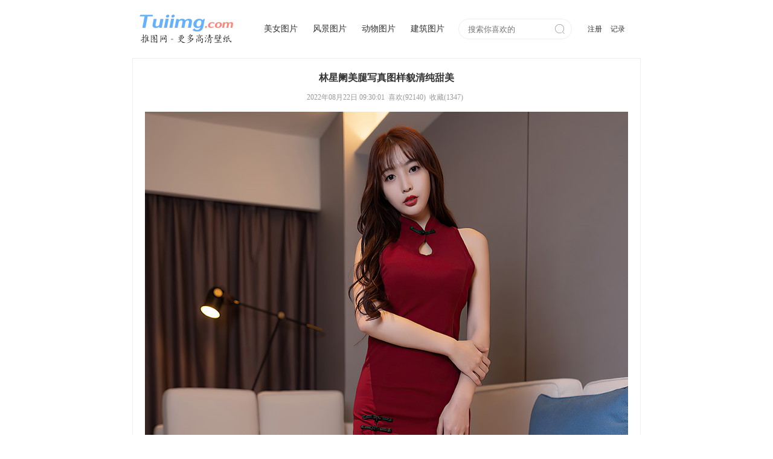

--- FILE ---
content_type: text/html;charset=utf-8
request_url: https://www.tuiimg.com/meinv/2602/
body_size: 1583
content:
<!DOCTYPE html PUBLIC "-//W3C//DTD XHTML 1.0 Transitional//EN" "http://www.w3.org/TR/xhtml1/DTD/xhtml1-transitional.dtd">
<html xmlns="http://www.w3.org/1999/xhtml">
<head>
<meta http-equiv="Content-Type" content="text/html; charset=utf-8" />
<meta http-equiv="Cache-Control" content="no-transform" />
<meta http-equiv="Cache-Control" content="no-siteapp" />
<meta name="applicable-device" content="pc">
<title>林星阑美腿写真图样貌清纯甜美 - 推图网</title>
<meta name="keywords" content="秀人网,林星阑,美腿" />
<link rel="alternate" media="only screen and(max-width: 640px)" href="https://m.tuiimg.com/meinv/2602/">
<link href="https://www.tuiimg.com/css/beauty.css?116" rel="stylesheet" type="text/css" />
</head>

<body>
<div class="header">
   <div class="logo"><a href="https://www.tuiimg.com/"><img src="https://www.tuiimg.com/images/logo.png?n" alt="推图网" /></a></div>
   <div class="nav"><a href="https://www.tuiimg.com/meinv/">美女图片</a><a href="https://www.tuiimg.com/fengjing/">风景图片</a><a href="https://www.tuiimg.com/dongwu/">动物图片</a><a href="https://www.tuiimg.com/jianzhu/">建筑图片</a></div>
   <div class="search"><form id="forms" name="forms" method="post" action="https://www.tuiimg.com/search/"><span><input type="text" name="skey" id="skey" value="" placeholder="搜索你喜欢的" /><i class="iconfont">&#xe7da;</i></span></form></div>
   <div class="login"><a href="https://www.tuiimg.com/account/reg.php">注册</a><a href="https://www.tuiimg.com/history.php">记录</a></div>
</div>
<div class="main" id="main">
   <h1>林星阑美腿写真图样貌清纯甜美</h1>
   <p><span>2022年08月22日 09:30:01</span><span id="love">喜欢(92140)</span><span id="collect">收藏(1347)</span></p>
   <div class="content" id="content"><img src="https://i.tuiimg.net/006/2602/1.jpg" alt="林星阑美腿写真图样貌清纯甜美" id="nowimg" /></div>
   <div class="send"><span class="like" id="mylike">本期不错</span><span id="myfav">收藏此图</span></div>
   <div class="info">相关专题：<a href="https://www.tuiimg.com/tag/meitui/">美腿</a><a href="https://www.tuiimg.com/xiuren/">秀人网</a><a href="https://www.tuiimg.com/tag/linxinglan/">林星阑</a><span id="tips">提示：点击图片可以查看下一张</span></div>
   <div class="cache" id="cache"></div>
</div>
<div class="other">
   <p>推荐美图</p>
   <ul id="other">
      <li><a href="https://www.tuiimg.com/meinv/3214/" class="pic"><img src="https://i.tuiimg.net/007/3214/c.jpg"  alt="美女模特媛媛酱性感黑色短裙写真图" /></a><a href="https://www.tuiimg.com/meinv/3214/" class="title">美女模特媛媛酱性感黑色短裙写真图</a></li><li><a href="https://www.tuiimg.com/meinv/3279/" class="pic"><img src="https://i.tuiimg.net/007/3279/c.jpg"  alt="养眼妹子玥儿玥蓝色短裙真是美极了" /></a><a href="https://www.tuiimg.com/meinv/3279/" class="title">养眼妹子玥儿玥蓝色短裙真是美极了</a></li><li><a href="https://www.tuiimg.com/meinv/3530/" class="pic"><img src="https://i.tuiimg.net/008/3530/c.jpg"  alt="苗条小姐姐沐言白色学妹服饰写真图" /></a><a href="https://www.tuiimg.com/meinv/3530/" class="title">苗条小姐姐沐言白色学妹服饰写真图</a></li><li><a href="https://www.tuiimg.com/meinv/3580/" class="pic"><img src="https://i.tuiimg.net/008/3580/c.jpg"  alt="美女白芷连衣裙美图曼妙身姿十分动人" /></a><a href="https://www.tuiimg.com/meinv/3580/" class="title">美女白芷连衣裙美图曼妙身姿十分动人</a></li><li><a href="https://www.tuiimg.com/meinv/3613/" class="pic"><img src="https://i.tuiimg.net/008/3613/c.jpg"  alt="性感女神尤妮丝别致惹火身材藏不住" /></a><a href="https://www.tuiimg.com/meinv/3613/" class="title">性感女神尤妮丝别致惹火身材藏不住</a></li>   </ul>
</div>
<div class="footer">本站所推美女图片等图片资源均收集于互联网，若有侵犯版权请留言告知，我们会立即更正。<br />Copyright &copy; 推图网 www.tuiimg.com</div>
<script type="text/javascript" src="https://www.tuiimg.com/css/tuiimg.js"></script>
</body>
</html>

--- FILE ---
content_type: text/css
request_url: https://www.tuiimg.com/css/beauty.css?116
body_size: 1724
content:
@charset "utf-8";
body {font-size: 12px;color: #333;background-color: #FFF;margin: 0;padding: 0;}
img {border: none;}
i,em {font-style: normal;}
a {color: #333;text-decoration: none;}
a:hover {color: #66B1FF;text-decoration: underline;}
ul,li,dl,dt,dd,p,h1,h2 {margin: 0;padding: 0;list-style-type: none;}
input,form {margin: 0;padding: 0;outline: none;}
input:-webkit-autofill {-webkit-box-shadow: 0 0 0px 1000px white inset !important;}
@font-face {font-family: 'iconfont';src: url('https://www.tuiimg.com/css/iconfont/iconfont.eot');src: url('https://www.tuiimg.com/css/iconfont/iconfont.eot?#iefix') format('embedded-opentype'),url('https://www.tuiimg.com/css/iconfont/iconfont.woff2') format('woff2'),url('https://www.tuiimg.com/css/iconfont/iconfont.woff') format('woff'),url('https://www.tuiimg.com/css/iconfont/iconfont.ttf') format('truetype'),url('https://www.tuiimg.com/css/iconfont/iconfont.svg#iconfont') format('svg');}
.iconfont {font-family: "iconfont" !important;font-size: 16px;font-style: normal;-webkit-font-smoothing: antialiased;-moz-osx-font-smoothing: grayscale;}
.header {height: 96px;width: 842px;margin: 0 auto;}
.logo {float: left;height: 60px;width: 194px;padding: 24px 0 0 12px;}
.logo img {height: 48px;width: 155px;}
.nav {float: left;height: 44px;width: 334px;}
.nav a,.nav h1,.nav i {font-size: 14px;line-height: 34px;text-align: center;display: inline-block;height: 34px;width: 80px;margin: 31px 1px 0 0;}
.nav a:hover,.nav h1 {color: #333;text-decoration: none;background-color: #EEE;border-radius: 50px;}
.nav h1 {font-size: 14px;font-weight: normal;width: 79px;padding-left: 1px;}
.search {float: left;height: 40px;width: 190px;}
.search span {float: left;height: 32px;width: 186px;margin-top: 31px;border: 1px solid #EEE;border-radius: 50px;}
.search input {display: inline;float: left;height: 30px;width: 132px;margin-left: 14px;border: 1px solid #FFF;}
.search i {font-size: 19px;color: #999;float: left;padding: 5px 0 0 9px;cursor: pointer;}
.login {float: left;height: 90px;width: 100px;padding-left: 10px;}
.login a {display: inline-block;margin-top: 40px;margin-left: 14px;}
.login a:hover {color: #66B1FF;}
.main {width: 840px;margin: 0 auto;border: 1px solid #EEE;}
.main h1 {font-size: 16px;font-weight: 600;text-align: center;height: 34px;width: 840px;margin-top: 22px;}
.main p {color: #999;text-align: center;height: 22px;width: 840px;}
.main p span {margin-right: 6px;}
.main span#openlist {cursor: pointer;}
.main span.open,.main span#openlist:hover {color: #66B1FF;}
.content {text-align: center;width: 840px;}
.content img {display: block;margin: 10px auto 0 auto;}
.contentopen img {cursor: auto;}
.page {background-color: #F0F0F0;height: 46px;width: 800px;margin: 0 auto;}
.page span {line-height: 46px;text-align: center;float: left;height: 46px;width: 33%;cursor: pointer;}
.page span.all {width: 34%;}
.page span.pre {background: url("https://www.tuiimg.com/images/page.gif") no-repeat right center;}
.page span.next {background: url("https://www.tuiimg.com/images/page.gif") no-repeat left center;}
.page a {display: block;text-shadow: 0 1px 0 #FFF;}
.page a:hover {color: #66B1FF;text-decoration: none;}
.page i {color: #333;display: block;text-shadow: 0 1px 0 #FFF;}
.page i.no {color: #999;}
.page i:hover {color: #66B1FF;}
.send {color: #333;text-align: center;height: 62px;width: 840px;margin-top: 22px;}
.send span {line-height: 36px;background-color: #EFEFEF;background: -webkit-linear-gradient(top,#FDFDFD,#EFEFEF);text-align: center;display: inline-block;height: 36px;width: 90px;margin-left: 10px;border: 1px solid #E4E4E4;border-radius: 50px;text-shadow: 1px 1px 0 #FFF;cursor: pointer;}
.send span.like {margin-left: 0;}
.send span:hover {color: #66B1FF;background-color: #C8E3FF;background: -webkit-linear-gradient(top,#E9F4FF,#D8E9FC);border-color: #C8E3FF;}
.send span.save,.send span.save:hover {color: #AAA;background-color: #F7F7F7;background: -webkit-linear-gradient(top,#F7F7F7,#F7F7F7);border-color: #E4E4E4;text-shadow: none;cursor: auto;}
.send a {text-align: center;display: block;height: 36px;}
.send a:hover {color: #66B1FF;text-decoration: none;}
.info {text-align: center;height: 40px;width: 840px;}
.info span {display: inline-block;margin-left: 6px;}
.info a {color: #66B1FF;text-decoration: underline;display: inline-block;margin-right: 6px;}
.info span a {display: inline-block;margin: 0 6px;}
.info a:hover {color: #FC857D;text-decoration: underline;}
.info i {text-decoration: underline;display: inline-block;margin-right: 6px;}
.cache {display: none;}
.other {height: 346px;width: 840px;margin: 0 auto;border: 1px solid #EEE;border-top: none;}
.other p {font-size: 14px;color: #999;text-align: center;display: inline-block;height: 36px;width: 840px;padding-top: 22px;}
.other ul {display: inline-block;height: 274px;width: 840px;}
.other li {display: inline;float: left;height: 273px;width: 138px;padding-left: 25px;}
.other li a {float: left;width: 138px;}
.other li a.pic {height: 207px;margin-bottom: 6px;overflow: hidden;}
.other li a.title {line-height: 24px;}
.other li img {height: 207px;width: 138px;transition: all 0.4s;}
.other li img:hover {transform: scale(1.1);}
.fastgo {background: url("https://www.tuiimg.com/images/fastgo.png") no-repeat left top;display: none;height: 110px;width: 50px;position: fixed;}
.fastgo i {float: left;height: 50px;width: 50px;cursor: pointer;}
.fastgo i:first-child {margin-bottom: 10px;}
.mobile_info {background-color: #FFF;height: 600px;position: fixed;z-index: 9999;left: 30px;border-radius: 20px;-moz-box-shadow: 0px 0px 20px #DDD;-webkit-box-shadow: 0px 0px 20px #DDD;box-shadow: 0px 0px 20px #DDD;}
.mobile_info i {font-size: 36px;line-height: 130px;color: #666;text-align: center;float: left;height: 130px;width: 100%;border-top: 1px solid #DDD;}
.mobile_info i.mobile_title {font-size: 44px;margin-top: 40px;height: 160px;border-top: none;}
.mobile_info i.choose_yes {color: #66B1FF;}
.mobile_info i.choose_no {color: #FC857D;}
.footer {font-size: 12px;line-height: 26px;color: #666;text-align: center;height: 70px;margin-top: 20px;}